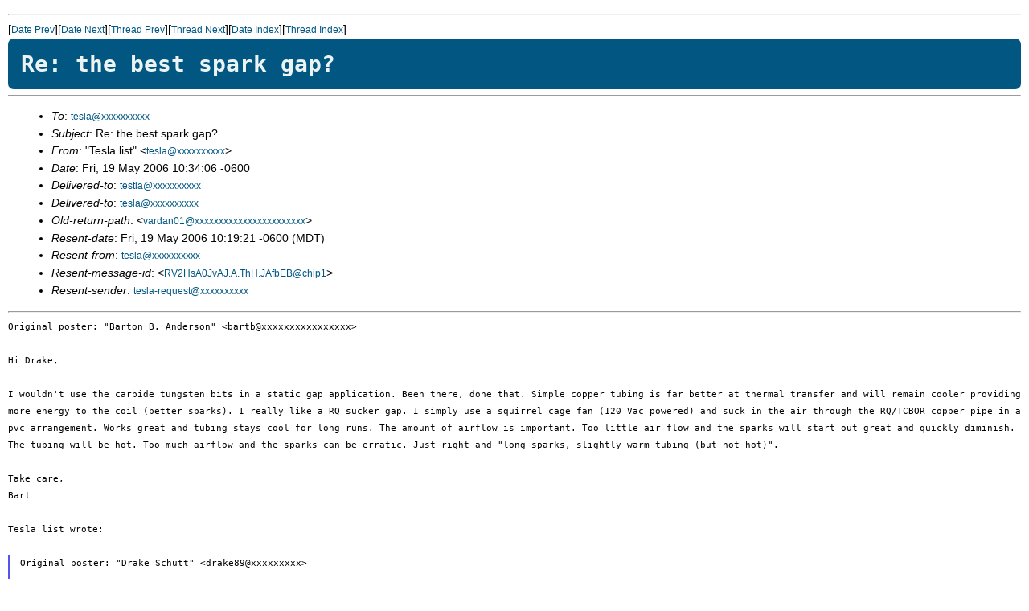

--- FILE ---
content_type: text/html; charset=UTF-8
request_url: https://pupman.com/listarchives/2006/May/msg00508.html
body_size: 4787
content:
<!-- MHonArc v2.6.15 -->
<!--X-Subject: Re: the best spark gap? -->
<!--X-From-R13: "Frfyn yvfg" <grfynNchczna.pbz> -->
<!--X-Date: Fri, 19 May 2006 10:19:21 &#45;0600 (MDT) -->
<!--X-Message-Id: 6.2.3.4.2.20060519103404.01e5b2a8@twfpowerelectronics.com -->
<!--X-Content-Type: text/plain -->
<!--X-Head-End-->
<!DOCTYPE HTML PUBLIC "-//W3C//DTD HTML 4.01 Transitional//EN"
        "http://www.w3.org/TR/html4/loose.dtd">
<html>
<head>
<link rel="stylesheet" href="../../archiveStyle.css" type="text/css">
</head>
<title>Re: the best spark gap?</title>
</head>
<body>
<!--X-Body-Begin-->
<!--X-User-Header-->
<!--X-User-Header-End-->
<!--X-TopPNI-->
<hr>
[<a href="msg00504.html">Date Prev</a>][<a href="msg00510.html">Date Next</a>][<a href="msg00498.html">Thread Prev</a>][<a href="msg00513.html">Thread Next</a>][<a href="maillist.html#00508">Date Index</a>][<a href="threads.html#00508">Thread Index</a>]
<!--X-TopPNI-End-->
<!--X-MsgBody-->
<!--X-Subject-Header-Begin-->
<h1>Re: the best spark gap?</h1>
<hr>
<!--X-Subject-Header-End-->
<!--X-Head-of-Message-->
<ul>
<li><em>To</em>: <a href="mailto:tesla@DOMAIN.HIDDEN">tesla@xxxxxxxxxx</a></li>
<li><em>Subject</em>: Re: the best spark gap?</li>
<li><em>From</em>: &quot;Tesla list&quot; &lt;<a href="mailto:tesla@DOMAIN.HIDDEN">tesla@xxxxxxxxxx</a>&gt;</li>
<li><em>Date</em>: Fri, 19 May 2006 10:34:06 -0600</li>
<li><em>Delivered-to</em>: <a href="mailto:testla@DOMAIN.HIDDEN">testla@xxxxxxxxxx</a></li>
<li><em>Delivered-to</em>: <a href="mailto:tesla@DOMAIN.HIDDEN">tesla@xxxxxxxxxx</a></li>
<li><em>Old-return-path</em>: &lt;<a href="mailto:vardan01@DOMAIN.HIDDEN">vardan01@xxxxxxxxxxxxxxxxxxxxxxx</a>&gt;</li>
<li><em>Resent-date</em>: Fri, 19 May 2006 10:19:21 -0600 (MDT)</li>
<li><em>Resent-from</em>: <a href="mailto:tesla@DOMAIN.HIDDEN">tesla@xxxxxxxxxx</a></li>
<li><em>Resent-message-id</em>: &lt;<a href="mailto:RV2HsA0JvAJ.A.ThH.JAfbEB@DOMAIN.HIDDEN">RV2HsA0JvAJ.A.ThH.JAfbEB@chip1</a>&gt;</li>
<li><em>Resent-sender</em>: <a href="mailto:tesla-request@DOMAIN.HIDDEN">tesla-request@xxxxxxxxxx</a></li>
</ul>
<!--X-Head-of-Message-End-->
<!--X-Head-Body-Sep-Begin-->
<hr>
<!--X-Head-Body-Sep-End-->
<!--X-Body-of-Message-->
<pre style="margin: 0em;">
Original poster: &quot;Barton B. Anderson&quot; &lt;bartb@xxxxxxxxxxxxxxxx&gt;

Hi Drake,

</pre><tt>I wouldn't use the carbide tungsten bits in a static gap application. 
</tt><tt>Been there, done that. Simple copper tubing is far better at thermal 
</tt><tt>transfer and will remain cooler providing more energy to the coil 
</tt><tt>(better sparks). I really like a RQ sucker gap. I simply use a 
</tt><tt>squirrel cage fan (120 Vac powered) and suck in the air through the 
</tt><tt>RQ/TCBOR copper pipe in a pvc arrangement. Works great and tubing 
</tt><tt>stays cool for long runs. The amount of airflow is important. Too 
</tt><tt>little air flow and the sparks will start out great and quickly 
</tt><tt>diminish. The tubing will be hot. Too much airflow and the sparks can 
</tt><tt>be erratic. Just right and &quot;long sparks, slightly warm tubing (but not hot)&quot;.
</tt><pre style="margin: 0em;">

Take care,
Bart

Tesla list wrote:

</pre><blockquote style="border-left: #5555EE solid 0.2em; margin: 0em; padding-left: 0.85em"><pre style="margin: 0em;">
Original poster: &quot;Drake Schutt&quot; &lt;drake89@xxxxxxxxx&gt;

Hey all,

</pre><tt>Assuming a 12kv/120ma NST bank and a .03 uf 35 KV cap, is there any 
</tt><tt>sort of consensus as to what the most efficient sort of gap would be 
</tt><tt>for this (medium-ish?) configuration?  There's sucker gaps, blower 
</tt><tt>gaps, single static gaps, multi static gaps, rotary gaps, RQ gaps, 
</tt><tt>etc.  I was thinking about a RQ style gap with a vacuum or leaf 
</tt><tt>blower for quenching or maybe using some tungsten carbide dremel 
</tt><tt>bits also air quenched.  Any ideas?
</tt><pre style="margin: 0em;">

Thanks,
Drake





</pre></blockquote><pre style="margin: 0em;">



</pre>
<!--X-Body-of-Message-End-->
<!--X-MsgBody-End-->
<!--X-Follow-Ups-->
<hr>
<!--X-Follow-Ups-End-->
<!--X-References-->
<!--X-References-End-->
<!--X-BotPNI-->
<ul>
<li>Prev by Date:
<strong><a href="msg00504.html">Re: SEGMENTED SPARK GAP HELP</a></strong>
</li>
<li>Next by Date:
<strong><a href="msg00510.html">Re: Max anode voltage?</a></strong>
</li>
<li>Previous by thread:
<strong><a href="msg00498.html">Re: the best spark gap?</a></strong>
</li>
<li>Next by thread:
<strong><a href="msg00513.html">Re: the best spark gap?</a></strong>
</li>
<li>Index(es):
<ul>
<li><a href="maillist.html#00508"><strong>Date</strong></a></li>
<li><a href="threads.html#00508"><strong>Thread</strong></a></li>
</ul>
</li>
</ul>

<!--X-BotPNI-End-->
<!--X-User-Footer-->
<!--X-User-Footer-End-->
</body>
</html>
